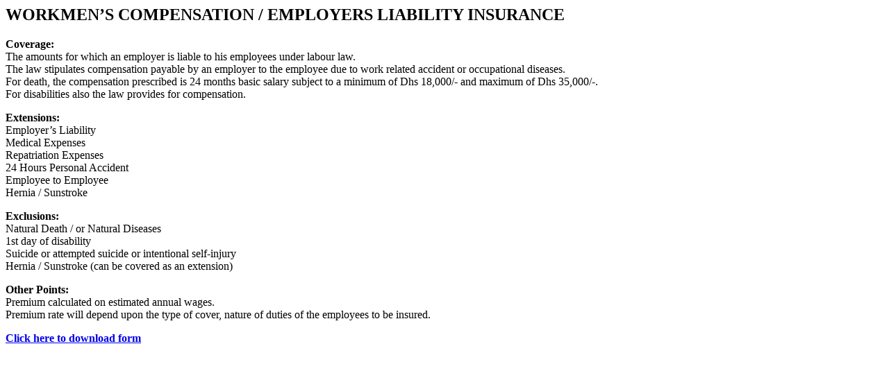

--- FILE ---
content_type: text/html; charset=UTF-8
request_url: https://pibco.ae/products/workmens-compensation-employers-liability-insurance/
body_size: 945
content:

	<div id="primary" class="content-area">
		<main id="main" class="site-main" role="main">

		
<article id="post-247" class="post-247 products type-products status-publish has-post-thumbnail hentry">
	<header class="entry-header">
		<h1 class="entry-title">WORKMEN’S COMPENSATION / EMPLOYERS LIABILITY INSURANCE</h1>	</header><!-- .entry-header -->

	<div class="entry-content">
		<p><strong>Coverage:</strong><br />
The amounts for which an employer is liable to his employees under labour law.<br />
The law stipulates compensation payable by an employer to the employee due to work related accident or occupational diseases.<br />
For death, the compensation prescribed is 24 months basic salary subject to a minimum of Dhs 18,000/- and maximum of Dhs 35,000/-.<br />
For disabilities also the law provides for compensation.</p>
<p><strong>Extensions:</strong><br />
Employer’s Liability<br />
Medical Expenses<br />
Repatriation Expenses<br />
24 Hours Personal Accident<br />
Employee to Employee<br />
Hernia / Sunstroke</p>
<p><strong>Exclusions:</strong><br />
Natural Death / or Natural Diseases<br />
1st day of disability<br />
Suicide or attempted suicide or intentional self-injury<br />
Hernia / Sunstroke (can be covered as an extension)</p>
<p><strong>Other Points:</strong><br />
Premium calculated on estimated annual wages.<br />
Premium rate will depend upon the type of cover, nature of duties of the employees to be insured.</p>
<p><strong><a href="https://pibco.ae/wp-content/uploads/2016/07/Workmens_Compensation_Insurance.docx" target="_blank" rel="noopener noreferrer">Click here to download form</a></strong></p>
	</div><!-- .entry-content -->

	<footer class="entry-footer">
			</footer><!-- .entry-footer -->
</article><!-- #post-## -->

		</main><!-- #main -->
	</div><!-- #primary -->

